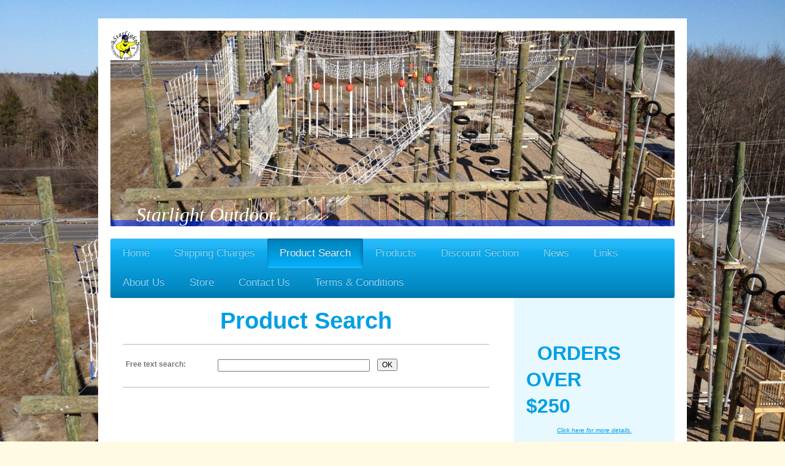

--- FILE ---
content_type: text/html; charset=UTF-8
request_url: https://www.starlightoutdoored.com/product-search/
body_size: 10787
content:
<!DOCTYPE html>
<html lang="en"  ><head prefix="og: http://ogp.me/ns# fb: http://ogp.me/ns/fb# business: http://ogp.me/ns/business#">
    <meta http-equiv="Content-Type" content="text/html; charset=utf-8"/>
    <meta name="generator" content="IONOS MyWebsite"/>
        
    <link rel="dns-prefetch" href="//cdn.initial-website.com/"/>
    <link rel="dns-prefetch" href="//202.mod.mywebsite-editor.com"/>
    <link rel="dns-prefetch" href="https://202.sb.mywebsite-editor.com/"/>
    <link rel="shortcut icon" href="https://www.starlightoutdoored.com/s/misc/favicon.png?1617211555"/>
        <link rel="apple-touch-icon" href="https://www.starlightoutdoored.com/s/misc/touchicon.png?1617211480"/>
        <title>Starlight Outdoor Education: Ropes Course Equipment - Product Search</title>
    <style type="text/css">@media screen and (max-device-width: 1024px) {.diyw a.switchViewWeb {display: inline !important;}}</style>
    
    <meta name="viewport" content="width=device-width, initial-scale=1, maximum-scale=1, minimal-ui"/>

<meta name="format-detection" content="telephone=no"/>
        <meta name="keywords" content="Ropes Course Hardware, Ropes Course Gear, Cargo Nets, Custom Cargo Nets, New England Ropes we have the ropes course equipment that America is looking for, Outdoor adventure equipment"/>
            <meta name="description" content="Explore a wide selection of outdoor adventure equipment at Starlight Outdoor Education. Find ropes course gear, pulleys, and more for your next adventure."/>
            <meta name="robots" content="index,follow"/>
        <link href="//cdn.initial-website.com/templates/2001/style.css?1763478093678" rel="stylesheet" type="text/css"/>
    <link href="https://www.starlightoutdoored.com/s/style/theming.css?1708021504" rel="stylesheet" type="text/css"/>
    <link href="//cdn.initial-website.com/app/cdn/min/group/web.css?1763478093678" rel="stylesheet" type="text/css"/>
<link href="//cdn.initial-website.com/app/cdn/min/moduleserver/css/en_US/common,product_search,counter,shoppingbasket?1763478093678" rel="stylesheet" type="text/css"/>
    <link href="//cdn.initial-website.com/app/cdn/min/group/mobilenavigation.css?1763478093678" rel="stylesheet" type="text/css"/>
    <link href="https://202.sb.mywebsite-editor.com/app/logstate2-css.php?site=981090118&amp;t=1768430072" rel="stylesheet" type="text/css"/>

<script type="text/javascript">
    /* <![CDATA[ */
var stagingMode = '';
    /* ]]> */
</script>
<script src="https://202.sb.mywebsite-editor.com/app/logstate-js.php?site=981090118&amp;t=1768430072"></script>

    <link href="//cdn.initial-website.com/templates/2001/print.css?1763478093678" rel="stylesheet" media="print" type="text/css"/>
    <script type="text/javascript">
    /* <![CDATA[ */
    var systemurl = 'https://202.sb.mywebsite-editor.com/';
    var webPath = '/';
    var proxyName = '';
    var webServerName = 'www.starlightoutdoored.com';
    var sslServerUrl = 'https://www.starlightoutdoored.com';
    var nonSslServerUrl = 'http://www.starlightoutdoored.com';
    var webserverProtocol = 'http://';
    var nghScriptsUrlPrefix = '//202.mod.mywebsite-editor.com';
    var sessionNamespace = 'DIY_SB';
    var jimdoData = {
        cdnUrl:  '//cdn.initial-website.com/',
        messages: {
            lightBox: {
    image : 'Image',
    of: 'of'
}

        },
        isTrial: 0,
        pageId: 1249503204    };
    var script_basisID = "981090118";

    diy = window.diy || {};
    diy.web = diy.web || {};

        diy.web.jsBaseUrl = "//cdn.initial-website.com/s/build/";

    diy.context = diy.context || {};
    diy.context.type = diy.context.type || 'web';
    /* ]]> */
</script>

<script type="text/javascript" src="//cdn.initial-website.com/app/cdn/min/group/web.js?1763478093678" crossorigin="anonymous"></script><script type="text/javascript" src="//cdn.initial-website.com/s/build/web.bundle.js?1763478093678" crossorigin="anonymous"></script><script type="text/javascript" src="//cdn.initial-website.com/app/cdn/min/group/mobilenavigation.js?1763478093678" crossorigin="anonymous"></script><script src="//cdn.initial-website.com/app/cdn/min/moduleserver/js/en_US/common,product_search,counter,shoppingbasket?1763478093678"></script>
<script type="text/javascript" src="https://cdn.initial-website.com/proxy/apps/ui11gu/resource/dependencies/"></script><script type="text/javascript">
                    if (typeof require !== 'undefined') {
                        require.config({
                            waitSeconds : 10,
                            baseUrl : 'https://cdn.initial-website.com/proxy/apps/ui11gu/js/'
                        });
                    }
                </script><script type="text/javascript" src="//cdn.initial-website.com/app/cdn/min/group/pfcsupport.js?1763478093678" crossorigin="anonymous"></script>    <meta property="og:type" content="business.business"/>
    <meta property="og:url" content="https://www.starlightoutdoored.com/product-search/"/>
    <meta property="og:title" content="Starlight Outdoor Education: Ropes Course Equipment - Product Search"/>
            <meta property="og:description" content="Explore a wide selection of outdoor adventure equipment at Starlight Outdoor Education. Find ropes course gear, pulleys, and more for your next adventure."/>
                <meta property="og:image" content="https://www.starlightoutdoored.com/s/misc/logo.jpg?t=1766500625"/>
        <meta property="business:contact_data:country_name" content="United States"/>
    <meta property="business:contact_data:street_address" content="Buffalo Road 3007"/>
    <meta property="business:contact_data:locality" content="New Windsor"/>
    
    <meta property="business:contact_data:email" content="contact@starlightoutdoored.com"/>
    <meta property="business:contact_data:postal_code" content="21776"/>
    <meta property="business:contact_data:phone_number" content="1 410 635-3267"/>
    
    
<link href="https://cdn.initial-website.com/proxy/apps/g56ohx/s/diy/basic/public/css/basic.css?rev-1572431454=" rel="stylesheet" type="text/css"/><link href="https://cdn.initial-website.com/proxy/apps/g56ohx/s/epages/epagesBasket/public/css/web.css?rev-1572431454=" rel="stylesheet" type="text/css"/><link href="https://cdn.initial-website.com/proxy/apps/g56ohx/s/epages/epagesShop/public/fancybox/jquery.fancybox.css?rev-1572431454=" rel="stylesheet" type="text/css"/></head>


<body class="body diyBgActive  cc-pagemode-default diyfeSidebarRight diy-market-en_US" data-pageid="1249503204" id="page-1249503204">
    
    <div class="diyw">
        <div class="diyweb diywebClark">
	<div class="diyfeMobileNav">
		
<nav id="diyfeMobileNav" class="diyfeCA diyfeCA2" role="navigation">
    <a title="Expand/collapse navigation">Expand/collapse navigation</a>
    <ul class="mainNav1"><li class=" hasSubNavigation"><a data-page-id="1164723604" href="https://www.starlightoutdoored.com/" class=" level_1"><span>Home</span></a></li><li class=" hasSubNavigation"><a data-page-id="1373633342" href="https://www.starlightoutdoored.com/shipping-charges/" class=" level_1"><span>Shipping Charges</span></a></li><li class="current hasSubNavigation"><a data-page-id="1249503204" href="https://www.starlightoutdoored.com/product-search/" class="current level_1"><span>Product Search</span></a></li><li class=" hasSubNavigation"><a data-page-id="1164723704" href="https://www.starlightoutdoored.com/products/" class=" level_1"><span>Products</span></a><span class="diyfeDropDownSubOpener">&nbsp;</span><div class="diyfeDropDownSubList diyfeCA diyfeCA3"><ul class="mainNav2"><li class=" hasSubNavigation"><a data-page-id="1164723804" href="https://www.starlightoutdoored.com/products/building-materials/" class=" level_2"><span>★Building Materials</span></a><span class="diyfeDropDownSubOpener">&nbsp;</span><div class="diyfeDropDownSubList diyfeCA diyfeCA3"><ul class="mainNav3"><li class=" hasSubNavigation"><a data-page-id="1165047804" href="https://www.starlightoutdoored.com/products/building-materials/aircraft-cable-wire-rope-cable-clamp-thimbles/" class=" level_3"><span>Aircraft Cable, Wire Rope, Cable Clamp &amp; Thimbles</span></a></li><li class=" hasSubNavigation"><a data-page-id="1165027504" href="https://www.starlightoutdoored.com/products/building-materials/bolts-nut-eye-thimbleye-angled-thimbleye-machine-timber-ovaleye-threaded-rod/" class=" level_3"><span>BOLTS, Nut Eye, Thimbleye, Angled Thimbleye, Machine, Timber, Ovaleye &amp; Threaded Rod</span></a></li><li class=" hasSubNavigation"><a data-page-id="1373580041" href="https://www.starlightoutdoored.com/products/building-materials/3-4-nut-eye-bolts-3-4-machine-bolts-3-4-timber-bolts/" class=" level_3"><span>3/4" Nut Eye Bolts, 3/4" Machine Bolts &amp; 3/4" Timber Bolts</span></a></li><li class=" hasSubNavigation"><a data-page-id="1166161404" href="https://www.starlightoutdoored.com/products/building-materials/bolt-hangers-cable-grabs-drop-plates-pole-steps-carriage-bolts-lag-screws/" class=" level_3"><span>Bolt Hangers, Cable Grabs, Drop Plates, Pole Steps, Carriage Bolts &amp; Lag Screws</span></a></li><li class=" hasSubNavigation"><a data-page-id="1166246904" href="https://www.starlightoutdoored.com/products/building-materials/eye-nuts-sles-machinery-eye-bolts-eyelets/" class=" level_3"><span>Eye Nuts, SLES, Machinery Eye Bolts &amp; Eyelets</span></a></li><li class=" hasSubNavigation"><a data-page-id="1166168904" href="https://www.starlightoutdoored.com/products/building-materials/automatic-dead-ends-guy-anchors-guy-markers/" class=" level_3"><span>Automatic Dead-Ends, Guy Anchors &amp; Guy Markers</span></a></li><li class=" hasSubNavigation"><a data-page-id="1166174204" href="https://www.starlightoutdoored.com/products/building-materials/guy-attachments-suspension-clamps-reversible-crossarm-braces/" class=" level_3"><span>Guy Attachments, Suspension Clamps, Reversible Crossarm Braces</span></a></li><li class=" hasSubNavigation"><a data-page-id="1165067104" href="https://www.starlightoutdoored.com/products/building-materials/quick-release-rapid-links-spring-snaps-round-ring-pear-link/" class=" level_3"><span>Quick Release, Rapid Links, Spring Snaps, Round Ring &amp; Pear Link</span></a></li><li class=" hasSubNavigation"><a data-page-id="1166156604" href="https://www.starlightoutdoored.com/products/building-materials/serving-sleeves-shackles-staples-swages/" class=" level_3"><span>Serving Sleeves, Shackles, Staples &amp; Swages</span></a></li><li class=" hasSubNavigation"><a data-page-id="1249480404" href="https://www.starlightoutdoored.com/products/building-materials/tether-ball-trapeze-bar-spring-thing-steel-ladder/" class=" level_3"><span>Tether Ball, Trapeze Bar, Spring Thing &amp; Steel Ladder</span></a></li><li class=" hasSubNavigation"><a data-page-id="1166181904" href="https://www.starlightoutdoored.com/products/building-materials/turnbuckles/" class=" level_3"><span>Turnbuckles</span></a></li><li class=" hasSubNavigation"><a data-page-id="1165030104" href="https://www.starlightoutdoored.com/products/building-materials/washers-nuts/" class=" level_3"><span>Washers &amp; Nuts</span></a></li></ul></div></li><li class=" hasSubNavigation"><a data-page-id="1164836404" href="https://www.starlightoutdoored.com/products/construction-tools/" class=" level_2"><span>★Construction Tools</span></a><span class="diyfeDropDownSubOpener">&nbsp;</span><div class="diyfeDropDownSubList diyfeCA diyfeCA3"><ul class="mainNav3"><li class=" hasSubNavigation"><a data-page-id="1172850004" href="https://www.starlightoutdoored.com/products/construction-tools/fids-hand-swager-klein-haven-grip-sledge-wrench-t-handle-allen-wrenches/" class=" level_3"><span>Fids, Hand Swager, Klein Haven Grip, Sledge, Wrench &amp; T-Handle Allen Wrenches</span></a></li><li class=" hasSubNavigation"><a data-page-id="1172843204" href="https://www.starlightoutdoored.com/products/construction-tools/auger-bits-cable-cutters-come-a-longs/" class=" level_3"><span>Auger Bits, Cable Cutters &amp; Come-A-Longs</span></a></li><li class=" hasSubNavigation"><a data-page-id="1373664947" href="https://www.starlightoutdoored.com/products/construction-tools/wood-owl-auger-bits/" class=" level_3"><span>Wood Owl Auger Bits</span></a></li></ul></div></li><li class=" hasSubNavigation"><a data-page-id="1204891504" href="https://www.starlightoutdoored.com/products/cargo-nets-rope-ladders-climbing-swing-ropes/" class=" level_2"><span>★Cargo Nets, Rope Ladders &amp; Climbing/Swing Ropes</span></a><span class="diyfeDropDownSubOpener">&nbsp;</span><div class="diyfeDropDownSubList diyfeCA diyfeCA3"><ul class="mainNav3"><li class=" hasSubNavigation"><a data-page-id="1164723904" href="https://www.starlightoutdoored.com/products/cargo-nets-rope-ladders-climbing-swing-ropes/cargo-nets/" class=" level_3"><span>Cargo Nets</span></a></li><li class=" hasSubNavigation"><a data-page-id="1373429910" href="https://www.starlightoutdoored.com/products/cargo-nets-rope-ladders-climbing-swing-ropes/ship-mast-nets/" class=" level_3"><span>Ship Mast Nets</span></a></li><li class=" hasSubNavigation"><a data-page-id="1373429911" href="https://www.starlightoutdoored.com/products/cargo-nets-rope-ladders-climbing-swing-ropes/tube-nets/" class=" level_3"><span>Tube Nets</span></a></li><li class=" hasSubNavigation"><a data-page-id="1204899104" href="https://www.starlightoutdoored.com/products/cargo-nets-rope-ladders-climbing-swing-ropes/rope-ladders/" class=" level_3"><span>Rope Ladders</span></a></li><li class=" hasSubNavigation"><a data-page-id="1373430215" href="https://www.starlightoutdoored.com/products/cargo-nets-rope-ladders-climbing-swing-ropes/firecrackers-ladders/" class=" level_3"><span>Firecrackers Ladders</span></a></li><li class=" hasSubNavigation"><a data-page-id="1373430216" href="https://www.starlightoutdoored.com/products/cargo-nets-rope-ladders-climbing-swing-ropes/fidget-ladders/" class=" level_3"><span>Fidget Ladders</span></a></li><li class=" hasSubNavigation"><a data-page-id="1242729804" href="https://www.starlightoutdoored.com/products/cargo-nets-rope-ladders-climbing-swing-ropes/climbing-swing-ropes-4-way-tug-of-war/" class=" level_3"><span>Climbing/Swing Ropes &amp; 4-Way Tug-of-War</span></a></li></ul></div></li><li class=" hasSubNavigation"><a data-page-id="1164827204" href="https://www.starlightoutdoored.com/products/climbing-gear/" class=" level_2"><span>★Climbing Gear</span></a><span class="diyfeDropDownSubOpener">&nbsp;</span><div class="diyfeDropDownSubList diyfeCA diyfeCA3"><ul class="mainNav3"><li class=" hasSubNavigation"><a data-page-id="1164832604" href="https://www.starlightoutdoored.com/products/climbing-gear/belay-devices-rigging-plates/" class=" level_3"><span>Belay Devices &amp; Rigging Plates</span></a></li><li class=" hasSubNavigation"><a data-page-id="1179218604" href="https://www.starlightoutdoored.com/products/climbing-gear/helmets-belay-gloves/" class=" level_3"><span>Helmets &amp; Belay Gloves</span></a></li></ul></div></li><li class=" hasSubNavigation"><a data-page-id="1249929704" href="https://www.starlightoutdoored.com/products/carabiners-steel-aluminum/" class=" level_2"><span>★Carabiners, Steel &amp; Aluminum</span></a><span class="diyfeDropDownSubOpener">&nbsp;</span><div class="diyfeDropDownSubList diyfeCA diyfeCA3"><ul class="mainNav3"><li class=" hasSubNavigation"><a data-page-id="1164830404" href="https://www.starlightoutdoored.com/products/carabiners-steel-aluminum/carabiners-steel/" class=" level_3"><span>Carabiners - Steel</span></a></li><li class=" hasSubNavigation"><a data-page-id="1198486604" href="https://www.starlightoutdoored.com/products/carabiners-steel-aluminum/carabiners-steel-austrialpin/" class=" level_3"><span>Carabiners - Steel - AustriAlpin</span></a></li><li class=" hasSubNavigation"><a data-page-id="1193476204" href="https://www.starlightoutdoored.com/products/carabiners-steel-aluminum/carabiners-aluminum/" class=" level_3"><span>Carabiners - Aluminum</span></a></li></ul></div></li><li class=" hasSubNavigation"><a data-page-id="1373641099" href="https://www.starlightoutdoored.com/products/harnesses/" class=" level_2"><span>★Harnesses</span></a><span class="diyfeDropDownSubOpener">&nbsp;</span><div class="diyfeDropDownSubList diyfeCA diyfeCA3"><ul class="mainNav3"><li class=" hasSubNavigation"><a data-page-id="1373680060" href="https://www.starlightoutdoored.com/products/harnesses/fusion-climb-harnesses/" class=" level_3"><span>Fusion Climb Harnesses</span></a></li><li class=" hasSubNavigation"><a data-page-id="1164825504" href="https://www.starlightoutdoored.com/products/harnesses/liberty-mountain-harnesses/" class=" level_3"><span>Liberty Mountain Harnesses</span></a></li><li class=" hasSubNavigation"><a data-page-id="1179209304" href="https://www.starlightoutdoored.com/products/harnesses/misty-mountain-harnesses/" class=" level_3"><span>Misty Mountain Harnesses</span></a></li><li class=" hasSubNavigation"><a data-page-id="1373680049" href="https://www.starlightoutdoored.com/products/harnesses/misty-mountain-adaptive-gear/" class=" level_3"><span>Misty Mountain Adaptive Gear</span></a></li><li class=" hasSubNavigation"><a data-page-id="1373641102" href="https://www.starlightoutdoored.com/products/harnesses/petzl-harnesses/" class=" level_3"><span>Petzl Harnesses</span></a></li><li class=" hasSubNavigation"><a data-page-id="1373641100" href="https://www.starlightoutdoored.com/products/harnesses/robertson-harnesses/" class=" level_3"><span>Robertson Harnesses</span></a></li></ul></div></li><li class=" hasSubNavigation"><a data-page-id="1236925104" href="https://www.starlightoutdoored.com/products/petzl-devices/" class=" level_2"><span>★Petzl Devices</span></a></li><li class=" hasSubNavigation"><a data-page-id="1373664962" href="https://www.starlightoutdoored.com/products/petzl-express-slings-joko-i-joko-y-lanyards/" class=" level_2"><span>★Petzl Express Slings, Joko-I &amp; Joko-Y Lanyards</span></a></li><li class=" hasSubNavigation"><a data-page-id="1164979004" href="https://www.starlightoutdoored.com/products/climbing-wall-holds/" class=" level_2"><span>★Climbing Wall Holds</span></a><span class="diyfeDropDownSubOpener">&nbsp;</span><div class="diyfeDropDownSubList diyfeCA diyfeCA3"><ul class="mainNav3"><li class=" hasSubNavigation"><a data-page-id="1249055804" href="https://www.starlightoutdoored.com/products/climbing-wall-holds/chalk-bags-chalk-balls-route-marking-tape-wall-anchors-wall-hold-bolts-t-nuts/" class=" level_3"><span>Chalk Bags, Chalk Balls, Route Marking Tape, Wall Anchors, Wall Hold Bolts &amp; T-Nuts</span></a></li></ul></div></li><li class=" hasSubNavigation"><a data-page-id="1248660104" href="https://www.starlightoutdoored.com/products/lobster-claws-lanyards-zorbers-hooks-plastic-thimbles/" class=" level_2"><span>★Lobster Claws &amp; Lanyards - Zorbers, Hooks, Plastic Thimbles</span></a><span class="diyfeDropDownSubOpener">&nbsp;</span><div class="diyfeDropDownSubList diyfeCA diyfeCA3"><ul class="mainNav3"><li class=" hasSubNavigation"><a data-page-id="1165046804" href="https://www.starlightoutdoored.com/products/lobster-claws-lanyards-zorbers-hooks-plastic-thimbles/lobster-claws-lanyards-sewn-webbing/" class=" level_3"><span>Lobster Claws &amp; Lanyards - Sewn Webbing</span></a></li><li class=" hasSubNavigation"><a data-page-id="1193476304" href="https://www.starlightoutdoored.com/products/lobster-claws-lanyards-zorbers-hooks-plastic-thimbles/lobster-claws-lanyards-spliced-rope-zorbers-snap-hooks-plastic-thimbles/" class=" level_3"><span>Lobster Claws &amp; Lanyards - Spliced Rope - Zorbers, Snap Hooks, Plastic Thimbles</span></a></li><li class=" hasSubNavigation"><a data-page-id="1373429305" href="https://www.starlightoutdoored.com/products/lobster-claws-lanyards-zorbers-hooks-plastic-thimbles/how-to-tie-a-prusik/" class=" level_3"><span>How to Tie a Prusik</span></a></li><li class=" hasSubNavigation"><a data-page-id="1249429304" href="https://www.starlightoutdoored.com/products/lobster-claws-lanyards-zorbers-hooks-plastic-thimbles/daisy-chains-etriers-fidget-ladder-spotting-nets-sewn-runners/" class=" level_3"><span>Daisy Chains, Etriers, Fidget Ladder Spotting Nets &amp; Sewn Runners</span></a></li></ul></div></li><li class=" hasSubNavigation"><a data-page-id="1250051404" href="https://www.starlightoutdoored.com/products/publications-books/" class=" level_2"><span>★Publications (Books)</span></a></li><li class=" hasSubNavigation"><a data-page-id="1164993404" href="https://www.starlightoutdoored.com/products/pulleys-brake-block-4-1-systems-petzl-jags/" class=" level_2"><span>★Pulleys, Brake Block, 4:1 Systems &amp; Petzl Jags</span></a><span class="diyfeDropDownSubOpener">&nbsp;</span><div class="diyfeDropDownSubList diyfeCA diyfeCA3"><ul class="mainNav3"><li class=" hasSubNavigation"><a data-page-id="1373677187" href="https://www.starlightoutdoored.com/products/pulleys-brake-block-4-1-systems-petzl-jags/cmi-pulleys-trolleys/" class=" level_3"><span>CMI Pulleys &amp; Trolleys</span></a></li><li class=" hasSubNavigation"><a data-page-id="1188487604" href="https://www.starlightoutdoored.com/products/pulleys-brake-block-4-1-systems-petzl-jags/zip-pulleys-brake-block/" class=" level_3"><span>Zip Pulleys &amp; Brake Block</span></a></li><li class=" hasSubNavigation"><a data-page-id="1373680094" href="https://www.starlightoutdoored.com/products/pulleys-brake-block-4-1-systems-petzl-jags/fusion-pulleys/" class=" level_3"><span>Fusion Pulleys</span></a></li><li class=" hasSubNavigation"><a data-page-id="1373675613" href="https://www.starlightoutdoored.com/products/pulleys-brake-block-4-1-systems-petzl-jags/petzl-pulleys-rollclips/" class=" level_3"><span>Petzl Pulleys &amp; RollClips</span></a></li><li class=" hasSubNavigation"><a data-page-id="1188493304" href="https://www.starlightoutdoored.com/products/pulleys-brake-block-4-1-systems-petzl-jags/more-pulleys-shear-reduction-devices/" class=" level_3"><span>More Pulleys &amp; Shear Reduction Devices</span></a></li><li class=" hasSubNavigation"><a data-page-id="1271744504" href="https://www.starlightoutdoored.com/products/pulleys-brake-block-4-1-systems-petzl-jags/4-1-mechanical-advantage-pulleys/" class=" level_3"><span>4:1 Mechanical Advantage Pulleys</span></a></li><li class=" hasSubNavigation"><a data-page-id="1373664983" href="https://www.starlightoutdoored.com/products/pulleys-brake-block-4-1-systems-petzl-jags/petzl-jag-haul-systems-jag-rescue-kits/" class=" level_3"><span>Petzl Jag Haul Systems &amp; Jag Rescue Kits</span></a></li></ul></div></li><li class=" hasSubNavigation"><a data-page-id="1249857604" href="https://www.starlightoutdoored.com/products/rescue-bag-emt-shears-webbing-cutter/" class=" level_2"><span>★Rescue Bag, EMT Shears &amp; Webbing Cutter</span></a></li><li class=" hasSubNavigation"><a data-page-id="1248660204" href="https://www.starlightoutdoored.com/products/rope-cord-webbing/" class=" level_2"><span>★Rope, Cord &amp; Webbing</span></a><span class="diyfeDropDownSubOpener">&nbsp;</span><div class="diyfeDropDownSubList diyfeCA diyfeCA3"><ul class="mainNav3"><li class=" hasSubNavigation"><a data-page-id="1373649331" href="https://www.starlightoutdoored.com/products/rope-cord-webbing/petzl-static-dynamic-rope/" class=" level_3"><span>Petzl Static &amp; Dynamic Rope</span></a></li><li class=" hasSubNavigation"><a data-page-id="1164824304" href="https://www.starlightoutdoored.com/products/rope-cord-webbing/new-england-ropes-by-teufelberger-rope-dynamic-static-multiline-tech-accessory-prusik-cord/" class=" level_3"><span>New England Ropes by Teufelberger: Rope, Dynamic, Static, Multiline, Tech &amp; Accessory/Prusik Cord</span></a></li><li class=" hasSubNavigation"><a data-page-id="1373624632" href="https://www.starlightoutdoored.com/products/rope-cord-webbing/combo-poly-dac-black-nylon-rope/" class=" level_3"><span>Combo(Poly-dac) &amp; Black Nylon Rope</span></a></li><li class=" hasSubNavigation"><a data-page-id="1248660504" href="https://www.starlightoutdoored.com/products/rope-cord-webbing/rope-accessories-bags-cutters-markers-washers/" class=" level_3"><span>Rope Accessories: Bags, Cutters, Markers &amp; Washers</span></a></li><li class=" hasSubNavigation"><a data-page-id="1203301104" href="https://www.starlightoutdoored.com/products/rope-cord-webbing/webbing-shock-cord-para-cord/" class=" level_3"><span>Webbing, Shock Cord &amp; Para-Cord</span></a></li></ul></div></li><li class=" hasSubNavigation"><a data-page-id="1165005304" href="https://www.starlightoutdoored.com/products/signs/" class=" level_2"><span>★Signs</span></a></li></ul></div></li><li class=" hasSubNavigation"><a data-page-id="1246214604" href="https://www.starlightoutdoored.com/discount-section/" class=" level_1"><span>Discount Section</span></a></li><li class=" hasSubNavigation"><a data-page-id="1164724004" href="https://www.starlightoutdoored.com/news/" class=" level_1"><span>News</span></a></li><li class=" hasSubNavigation"><a data-page-id="1275115504" href="https://www.starlightoutdoored.com/links/" class=" level_1"><span>Links</span></a></li><li class=" hasSubNavigation"><a data-page-id="1164724104" href="https://www.starlightoutdoored.com/about-us/" class=" level_1"><span>About Us</span></a></li><li class=" hasSubNavigation"><a data-page-id="1373650049" href="https://www.starlightoutdoored.com/store/" class=" level_1"><span>Store</span></a></li><li class=" hasSubNavigation"><a data-page-id="1164724204" href="https://www.starlightoutdoored.com/contact-us/" class=" level_1"><span>Contact Us</span></a></li><li class=" hasSubNavigation"><a data-page-id="1253138104" href="https://www.starlightoutdoored.com/terms-conditions/" class=" level_1"><span>Terms &amp; Conditions</span></a></li></ul></nav>
	</div>
	<div class="diywebEmotionHeader">
		<div class="diywebLiveArea">
			<div class="diywebMainGutter">

				<div class="diyfeGE">
					<div class="diywebGutter">
						
<style type="text/css" media="all">
.diyw div#emotion-header {
        max-width: 920px;
        max-height: 319px;
                background: #EEEEEE;
    }

.diyw div#emotion-header-title-bg {
    left: 0%;
    top: 83%;
    width: 100%;
    height: 3%;

    background-color: #0231f9;
    opacity: 0.57;
    filter: alpha(opacity = 57);
    }
.diyw img#emotion-header-logo {
    left: 0.00%;
    top: 0.00%;
    background: transparent;
            width: 5.22%;
        height: 15.05%;
                border: none;
        padding: 0px;
        }

.diyw div#emotion-header strong#emotion-header-title {
    left: 1%;
    top: 84%;
    color: #ffffff;
        font: italic normal 32px/120% Georgia, serif;
}

.diyw div#emotion-no-bg-container{
    max-height: 319px;
}

.diyw div#emotion-no-bg-container .emotion-no-bg-height {
    margin-top: 34.67%;
}
</style>
<div id="emotion-header" data-action="loadView" data-params="active" data-imagescount="1">
            <img src="https://www.starlightoutdoored.com/s/img/emotionheader.jpg?1721337374.920px.319px" id="emotion-header-img" alt=""/>
            
        <div id="ehSlideshowPlaceholder">
            <div id="ehSlideShow">
                <div class="slide-container">
                                        <div style="background-color: #EEEEEE">
                            <img src="https://www.starlightoutdoored.com/s/img/emotionheader.jpg?1721337374.920px.319px" alt=""/>
                        </div>
                                    </div>
            </div>
        </div>


        <script type="text/javascript">
        //<![CDATA[
                diy.module.emotionHeader.slideShow.init({ slides: [{"url":"https:\/\/www.starlightoutdoored.com\/s\/img\/emotionheader.jpg?1721337374.920px.319px","image_alt":"","bgColor":"#EEEEEE"}] });
        //]]>
        </script>

    
                        <a href="https://www.starlightoutdoored.com/">
        
                    <img id="emotion-header-logo" src="https://www.starlightoutdoored.com/s/misc/logo.jpg?t=1766500625" alt=""/>
        
                    </a>
            
                  	<div id="emotion-header-title-bg"></div>
    
            <strong id="emotion-header-title" style="text-align: left">Starlight Outdoor</strong>
                    <div class="notranslate">
                <svg xmlns="http://www.w3.org/2000/svg" version="1.1" id="emotion-header-title-svg" viewBox="0 0 920 319" preserveAspectRatio="xMinYMin meet"><text style="font-family:Georgia, serif;font-size:32px;font-style:italic;font-weight:normal;fill:#ffffff;line-height:1.2em;"><tspan x="0" style="text-anchor: start" dy="0.95em">Starlight Outdoor</tspan></text></svg>
            </div>
            
    
    <script type="text/javascript">
    //<![CDATA[
    (function ($) {
        function enableSvgTitle() {
                        var titleSvg = $('svg#emotion-header-title-svg'),
                titleHtml = $('#emotion-header-title'),
                emoWidthAbs = 920,
                emoHeightAbs = 319,
                offsetParent,
                titlePosition,
                svgBoxWidth,
                svgBoxHeight;

                        if (titleSvg.length && titleHtml.length) {
                offsetParent = titleHtml.offsetParent();
                titlePosition = titleHtml.position();
                svgBoxWidth = titleHtml.width();
                svgBoxHeight = titleHtml.height();

                                titleSvg.get(0).setAttribute('viewBox', '0 0 ' + svgBoxWidth + ' ' + svgBoxHeight);
                titleSvg.css({
                   left: Math.roundTo(100 * titlePosition.left / offsetParent.width(), 3) + '%',
                   top: Math.roundTo(100 * titlePosition.top / offsetParent.height(), 3) + '%',
                   width: Math.roundTo(100 * svgBoxWidth / emoWidthAbs, 3) + '%',
                   height: Math.roundTo(100 * svgBoxHeight / emoHeightAbs, 3) + '%'
                });

                titleHtml.css('visibility','hidden');
                titleSvg.css('visibility','visible');
            }
        }

        
            var posFunc = function($, overrideSize) {
                var elems = [], containerWidth, containerHeight;
                                    elems.push({
                        selector: '#emotion-header-title',
                        overrideSize: true,
                        horPos: 6.03,
                        vertPos: 100                    });
                    lastTitleWidth = $('#emotion-header-title').width();
                                                elems.push({
                    selector: '#emotion-header-title-bg',
                    horPos: 0,
                    vertPos: 100                });
                                
                containerWidth = parseInt('920');
                containerHeight = parseInt('319');

                for (var i = 0; i < elems.length; ++i) {
                    var el = elems[i],
                        $el = $(el.selector),
                        pos = {
                            left: el.horPos,
                            top: el.vertPos
                        };
                    if (!$el.length) continue;
                    var anchorPos = $el.anchorPosition();
                    anchorPos.$container = $('#emotion-header');

                    if (overrideSize === true || el.overrideSize === true) {
                        anchorPos.setContainerSize(containerWidth, containerHeight);
                    } else {
                        anchorPos.setContainerSize(null, null);
                    }

                    var pxPos = anchorPos.fromAnchorPosition(pos),
                        pcPos = anchorPos.toPercentPosition(pxPos);

                    var elPos = {};
                    if (!isNaN(parseFloat(pcPos.top)) && isFinite(pcPos.top)) {
                        elPos.top = pcPos.top + '%';
                    }
                    if (!isNaN(parseFloat(pcPos.left)) && isFinite(pcPos.left)) {
                        elPos.left = pcPos.left + '%';
                    }
                    $el.css(elPos);
                }

                // switch to svg title
                enableSvgTitle();
            };

                        var $emotionImg = jQuery('#emotion-header-img');
            if ($emotionImg.length > 0) {
                // first position the element based on stored size
                posFunc(jQuery, true);

                // trigger reposition using the real size when the element is loaded
                var ehLoadEvTriggered = false;
                $emotionImg.one('load', function(){
                    posFunc(jQuery);
                    ehLoadEvTriggered = true;
                                        diy.module.emotionHeader.slideShow.start();
                                    }).each(function() {
                                        if(this.complete || typeof this.complete === 'undefined') {
                        jQuery(this).load();
                    }
                });

                                noLoadTriggeredTimeoutId = setTimeout(function() {
                    if (!ehLoadEvTriggered) {
                        posFunc(jQuery);
                    }
                    window.clearTimeout(noLoadTriggeredTimeoutId)
                }, 5000);//after 5 seconds
            } else {
                jQuery(function(){
                    posFunc(jQuery);
                });
            }

                        if (jQuery.isBrowser && jQuery.isBrowser.ie8) {
                var longTitleRepositionCalls = 0;
                longTitleRepositionInterval = setInterval(function() {
                    if (lastTitleWidth > 0 && lastTitleWidth != jQuery('#emotion-header-title').width()) {
                        posFunc(jQuery);
                    }
                    longTitleRepositionCalls++;
                    // try this for 5 seconds
                    if (longTitleRepositionCalls === 5) {
                        window.clearInterval(longTitleRepositionInterval);
                    }
                }, 1000);//each 1 second
            }

            }(jQuery));
    //]]>
    </script>

    </div>

					</div>
				</div>

			</div>
		</div>
	</div>

	<div class="diywebNav diywebNavHorizontal diywebNavMain diywebNav1">
		<div class="diywebLiveArea">
			<div class="diywebMainGutter">

				<div class="diyfeGE diyfeCA diyfeCA2">
					<div class="diywebGutter">
						<div class="webnavigation"><ul id="mainNav1" class="mainNav1"><li class="navTopItemGroup_1"><a data-page-id="1164723604" href="https://www.starlightoutdoored.com/" class="level_1"><span>Home</span></a></li><li class="navTopItemGroup_2"><a data-page-id="1373633342" href="https://www.starlightoutdoored.com/shipping-charges/" class="level_1"><span>Shipping Charges</span></a></li><li class="navTopItemGroup_3"><a data-page-id="1249503204" href="https://www.starlightoutdoored.com/product-search/" class="current level_1"><span>Product Search</span></a></li><li class="navTopItemGroup_4"><a data-page-id="1164723704" href="https://www.starlightoutdoored.com/products/" class="level_1"><span>Products</span></a></li><li class="navTopItemGroup_5"><a data-page-id="1246214604" href="https://www.starlightoutdoored.com/discount-section/" class="level_1"><span>Discount Section</span></a></li><li class="navTopItemGroup_6"><a data-page-id="1164724004" href="https://www.starlightoutdoored.com/news/" class="level_1"><span>News</span></a></li><li class="navTopItemGroup_7"><a data-page-id="1275115504" href="https://www.starlightoutdoored.com/links/" class="level_1"><span>Links</span></a></li><li class="navTopItemGroup_8"><a data-page-id="1164724104" href="https://www.starlightoutdoored.com/about-us/" class="level_1"><span>About Us</span></a></li><li class="navTopItemGroup_9"><a data-page-id="1373650049" href="https://www.starlightoutdoored.com/store/" class="level_1"><span>Store</span></a></li><li class="navTopItemGroup_10"><a data-page-id="1164724204" href="https://www.starlightoutdoored.com/contact-us/" class="level_1"><span>Contact Us</span></a></li><li class="navTopItemGroup_11"><a data-page-id="1253138104" href="https://www.starlightoutdoored.com/terms-conditions/" class="level_1"><span>Terms &amp; Conditions</span></a></li></ul></div>
					</div>
				</div>

			</div>
		</div>
	</div>

	<div class="diywebContent">
		<div class="diywebLiveArea">
			<div class="diywebMainGutter">
				<div class="diyfeGridGroup diyfeCA diyfeCA1">
					<div class="diywebMain diyfeGE">
						<div class="diywebGutter">
							
        <div id="content_area">
        	<div id="content_start"></div>
        	
        
        <div id="matrix_1378456004" class="sortable-matrix" data-matrixId="1378456004"><div class="n module-type-header diyfeLiveArea "> <h1><span class="diyfeDecoration">Product Search</span></h1> </div><div class="n module-type-hr diyfeLiveArea "> <div style="padding: 0px 0px">
    <div class="hr"></div>
</div>
 </div><div class="n module-type-remoteModule-product-search diyfeLiveArea ">             <div id="modul_6503481504_content"><div class="product-presentation-search smallScreenDisabled">
 
  
  
        <form accept-charset="UTF-8" onsubmit="return false;" name="search">
       	<input type="hidden" name="s" value="1"/>

 	    <div class="search-main-left">
      
     	    
    	     <div class="main-space"></div>
    	     <div>
    	      <label><b>Free text search:</b></label>
    	      <input type="text" class="search" name="search" value=""/>
    	    </div>
    	    
          
    	    
          
    	    
          
       </div>
       
       <div class="search-main-right">
   		 
        <input type="submit" name="submit" value="OK" class="speichern"/>
       </div>
     </form>
  <div class="main-space-clear"></div>
</div>
</div><script>/* <![CDATA[ */var __NGHModuleInstanceData6503481504 = __NGHModuleInstanceData6503481504 || {};__NGHModuleInstanceData6503481504.server = 'http://202.mod.mywebsite-editor.com';__NGHModuleInstanceData6503481504.data_web = {};var m = mm[6503481504] = new ProductSearch(6503481504,101304,'product_search');if (m.initView_main != null) m.initView_main();/* ]]> */</script>
         </div><div class="n module-type-hr diyfeLiveArea "> <div style="padding: 0px 0px">
    <div class="hr"></div>
</div>
 </div></div>
        
        
        </div>
						</div>
					</div>

					<div class="diywebSecondary diyfeCA diyfeCA3 diyfeGE">
						<div class="diywebNav diywebNav23">
							<div class="diywebGutter">
								<div class="webnavigation"></div>
							</div>
						</div>
						<div class="diywebSidebar">
							<div class="diywebGutter">
								<div id="matrix_1289762004" class="sortable-matrix" data-matrixId="1289762004"><div class="n module-type-header diyfeLiveArea "> <h1><span class="diyfeDecoration">  ORDERS OVER               $250</span></h1> </div><div class="n module-type-text diyfeLiveArea "> <p style="text-align: center;"><a href="https://www.starlightoutdoored.com/shipping-charges/" target="_self"><em>Click here for more details.</em></a></p> </div><div class="n module-type-imageSubtitle diyfeLiveArea "> <div class="clearover imageSubtitle imageFitWidth" id="imageSubtitle-7247401578">
    <div class="align-container align-left" style="max-width: 231px">
        <a class="imagewrapper" href="https://www.starlightoutdoored.com/s/cc_images/teaserbox_4225096558.png?t=1521472411" rel="lightbox[7247401578]">
            <img id="image_4225096558" src="https://www.starlightoutdoored.com/s/cc_images/cache_4225096558.png?t=1521472411" alt="" style="max-width: 231px; height:auto"/>
        </a>

        
    </div>

</div>

<script type="text/javascript">
//<![CDATA[
jQuery(function($) {
    var $target = $('#imageSubtitle-7247401578');

    if ($.fn.swipebox && Modernizr.touch) {
        $target
            .find('a[rel*="lightbox"]')
            .addClass('swipebox')
            .swipebox();
    } else {
        $target.tinyLightbox({
            item: 'a[rel*="lightbox"]',
            cycle: false,
            hideNavigation: true
        });
    }
});
//]]>
</script>
 </div><div class="n module-type-header diyfeLiveArea "> <h1><span class="diyfeDecoration">Where to find us:</span></h1> </div><div class="n module-type-text diyfeLiveArea "> <p><strong>Starlight Outdoor Education</strong></p>
<p><strong>Where The Adventure Begins!</strong></p>
<p>New Windsor, MD 21776<br/>
<br/>
Phone:(800)845-5692</p>
<p>Fax: (410)635-6529</p>
<p>E-mail: contact@starlightoutdoored.com</p> </div><div class="n module-type-hr diyfeLiveArea "> <div style="padding: 0px 0px">
    <div class="hr"></div>
</div>
 </div><div class="n module-type-htmlCode diyfeLiveArea "> <div class="mediumScreenDisabled"><script type="text/javascript">if (window.jQuery) {window.jQuery_1and1 = window.jQuery;}</script><form target="paypal" action="https://www.paypal.com/cgi-bin/webscr" method="post"><input type="hidden" name="cmd" value="_cart"/> <input type="hidden" name="business" value="starlightoutdoor@aol.com"/> <input type="image" src="https://www.paypal.com/en_US/i/btn/btn_viewcart_LG.gif" name="submit" alt=""/> <img alt="" border="0" src="https://www.paypal.com/fr_FR/i/scr/pixel.gif" width="1" height="1"/> <input type="hidden" name="display" value="1"/></form><script type="text/javascript">if (window.jQuery_1and1) {window.jQuery = window.jQuery_1and1;}</script></div> </div><div class="n module-type-text diyfeLiveArea "> <p><span lang="EN-GB" xml:lang="EN-GB"></span></p> </div><div class="n module-type-header diyfeLiveArea "> <h2><span class="diyfeDecoration">Our Business Hours</span></h2> </div><div class="n module-type-text diyfeLiveArea "> <p>9am -5pm EST</p> </div><div class="n module-type-remoteModule-counter diyfeLiveArea ">             <div id="modul_6497531104_content"><div id="NGH6497531104_" class="counter apsinth-clear">
		<div class="ngh-counter ngh-counter-skin-13d" style="height:26px"><div class="char" style="width:12px;height:26px"></div><div class="char" style="background-position:-127px 0px;width:14px;height:26px"></div><div class="char" style="background-position:-12px 0px;width:11px;height:26px"></div><div class="char" style="background-position:-127px 0px;width:14px;height:26px"></div><div class="char" style="background-position:-114px 0px;width:13px;height:26px"></div><div class="char" style="background-position:-12px 0px;width:11px;height:26px"></div><div class="char" style="background-position:-12px 0px;width:11px;height:26px"></div><div class="char" style="background-position:-75px 0px;width:13px;height:26px"></div><div class="char" style="background-position:-101px 0px;width:13px;height:26px"></div><div class="char" style="background-position:-222px 0px;width:11px;height:26px"></div></div>		<div class="apsinth-clear"></div>
</div>
</div><script>/* <![CDATA[ */var __NGHModuleInstanceData6497531104 = __NGHModuleInstanceData6497531104 || {};__NGHModuleInstanceData6497531104.server = 'http://202.mod.mywebsite-editor.com';__NGHModuleInstanceData6497531104.data_web = {"content":1091168};var m = mm[6497531104] = new Counter(6497531104,488504,'counter');if (m.initView_main != null) m.initView_main();/* ]]> */</script>
         </div><div class="n module-type-hr diyfeLiveArea "> <div style="padding: 0px 0px">
    <div class="hr"></div>
</div>
 </div><div class="n module-type-header diyfeLiveArea "> <h1><span class="diyfeDecoration">News</span></h1> </div><div class="n module-type-text diyfeLiveArea "> <p><strong>Even more discounts!</strong></p>
<p>We now have rock-bottom prices!</p> </div><div class="n module-type-text diyfeLiveArea "> <p><strong>Our new website is now live</strong></p>
<p>As of now, you can get the most up-to-date information on our new website.</p> </div><div class="n module-type-text diyfeLiveArea "> <p><a href="https://www.starlightoutdoored.com/news/">Latest News</a></p> </div><div class="n module-type-imageSubtitle diyfeLiveArea "> <div class="clearover imageSubtitle" id="imageSubtitle-7241326994">
    <div class="align-container align-left" style="max-width: 104px">
        <a class="imagewrapper" href="https://www.starlightoutdoored.com/s/cc_images/teaserbox_4213168750.jpg?t=1437490465" rel="lightbox[7241326994]">
            <img id="image_4213168750" src="https://www.starlightoutdoored.com/s/cc_images/cache_4213168750.jpg?t=1437490465" alt="" style="max-width: 104px; height:auto"/>
        </a>

        
    </div>

</div>

<script type="text/javascript">
//<![CDATA[
jQuery(function($) {
    var $target = $('#imageSubtitle-7241326994');

    if ($.fn.swipebox && Modernizr.touch) {
        $target
            .find('a[rel*="lightbox"]')
            .addClass('swipebox')
            .swipebox();
    } else {
        $target.tinyLightbox({
            item: 'a[rel*="lightbox"]',
            cycle: false,
            hideNavigation: true
        });
    }
});
//]]>
</script>
 </div><div class="n module-type-imageSubtitle diyfeLiveArea "> <div class="clearover imageSubtitle" id="imageSubtitle-6483410304">
    <div class="align-container align-left" style="max-width: 105px">
        <a class="imagewrapper" href="https://www.starlightoutdoored.com/s/cc_images/cache_2743479004.gif?t=1332979055" rel="lightbox[6483410304]">
            <img id="image_2743479004" src="https://www.starlightoutdoored.com/s/cc_images/cache_2743479004.gif?t=1332979055" alt="" style="max-width: 105px; height:auto"/>
        </a>

        
    </div>

</div>

<script type="text/javascript">
//<![CDATA[
jQuery(function($) {
    var $target = $('#imageSubtitle-6483410304');

    if ($.fn.swipebox && Modernizr.touch) {
        $target
            .find('a[rel*="lightbox"]')
            .addClass('swipebox')
            .swipebox();
    } else {
        $target.tinyLightbox({
            item: 'a[rel*="lightbox"]',
            cycle: false,
            hideNavigation: true
        });
    }
});
//]]>
</script>
 </div></div>
							</div>
						</div><!-- .diywebSidebar -->
					</div><!-- .diywebSecondary -->

				</div><!-- .diyfeGridGroup -->

			</div><!-- .diywebMainGutter -->
		</div>
	</div><!-- .diywebContent -->

	<div class="diywebFooter">
		<div class="diywebLiveArea">
			<div class="diywebMainGutter">

				<div class="diyfeGE diyfeCA diyfeCA4 diywebPull">
					<div class="diywebGutter">
						<div id="contentfooter">
    <div class="leftrow">
                        <a rel="nofollow" href="javascript:window.print();">
                    <img class="inline" height="14" width="18" src="//cdn.initial-website.com/s/img/cc/printer.gif" alt=""/>
                    Print                </a> <span class="footer-separator">|</span>
                <a href="https://www.starlightoutdoored.com/sitemap/">Sitemap</a>
                        <br/> © Copyright 2012. All Right Reserved. Starlight Outdoor Education New Windsor, MD 21776 / Ph: (410)635-3267 / Fax: (410)635-6529
            </div>
    <script type="text/javascript">
        window.diy.ux.Captcha.locales = {
            generateNewCode: 'Generate new code',
            enterCode: 'Please enter the code'
        };
        window.diy.ux.Cap2.locales = {
            generateNewCode: 'Generate new code',
            enterCode: 'Please enter the code'
        };
    </script>
    <div class="rightrow">
                    <span class="loggedout">
                <a rel="nofollow" id="login" href="https://login.1and1-editor.com/981090118/www.starlightoutdoored.com/us?pageId=1249503204">
                    Login                </a>
            </span>
                <p><a class="diyw switchViewWeb" href="javascript:switchView('desktop');">Web View</a><a class="diyw switchViewMobile" href="javascript:switchView('mobile');">Mobile View</a></p>
                <span class="loggedin">
            <a rel="nofollow" id="logout" href="https://202.sb.mywebsite-editor.com/app/cms/logout.php">Logout</a> <span class="footer-separator">|</span>
            <a rel="nofollow" id="edit" href="https://202.sb.mywebsite-editor.com/app/981090118/1249503204/">Edit page</a>
        </span>
    </div>
</div>
            <div id="loginbox" class="hidden">
                <script type="text/javascript">
                    /* <![CDATA[ */
                    function forgotpw_popup() {
                        var url = 'https://password.1and1.com/xml/request/RequestStart';
                        fenster = window.open(url, "fenster1", "width=600,height=400,status=yes,scrollbars=yes,resizable=yes");
                        // IE8 doesn't return the window reference instantly or at all.
                        // It may appear the call failed and fenster is null
                        if (fenster && fenster.focus) {
                            fenster.focus();
                        }
                    }
                    /* ]]> */
                </script>
                                <img class="logo" src="//cdn.initial-website.com/s/img/logo.gif" alt="IONOS" title="IONOS"/>

                <div id="loginboxOuter"></div>
            </div>
        

					</div>
				</div>

			</div>
		</div>
	</div><!-- .diywebFooter -->

</div><!-- .diyweb -->    </div>

    
    <div id="webcomponent_56b2f2ac-5d02-4115-9f41-e643e4481bd0_web" class="diysdk_epages_epagesBasket web_view webcomponent diyApp">
        <div class="app_estore_wrapper normal hidden">
    <div class="estore_content normal ">
        <div class="estore_productCount normal">
            <i class="icon fa-shopping-cart"><div class="cartPlaceHolder"></div></i>
                <span class="productCount normal">0</span>
        </div>
        <div class="estore_text normal"></div>
    </div>
</div>
    </div><script type="text/javascript">/* <![CDATA[ */
var data = {"instance":{"data":{"isShopConfigured":false,"_DIY_SDK_CSRFToken":"e29564a6c25933f0f5ba02e04e1df4729dfb59930ee1a29513314ad03b6a7536"},"name":"epagesBasket","localizedName":"epagesBasket.edit.title","id":"56b2f2ac-5d02-4115-9f41-e643e4481bd0","view":"web","app":{"version":"1.0","name":"epages","id":"698C9414-86E1-4171-BDBA-AF5B7EFFE4F3"},"isSitebuilder":false,"environmentConfig":{"isSitebuilder":false,"staticUrlPrefix":"https:\/\/cdn.initial-website.com\/proxy\/apps\/g56ohx"}},"resources":{"css":["https:\/\/cdn.initial-website.com\/proxy\/apps\/g56ohx\/s\/diy\/basic\/public\/css\/basic.css?rev-1572431454=","https:\/\/cdn.initial-website.com\/proxy\/apps\/g56ohx\/s\/epages\/epagesBasket\/public\/css\/web.css?rev-1572431454=","https:\/\/cdn.initial-website.com\/proxy\/apps\/g56ohx\/s\/epages\/epagesShop\/public\/fancybox\/jquery.fancybox.css?rev-1572431454="],"js":["order!https:\/\/cdn.initial-website.com\/proxy\/apps\/g56ohx\/s\/epages\/epagesShop\/public\/js\/jquery.numberformatter-1.2.3.js?rev-1572431454=","order!https:\/\/cdn.initial-website.com\/proxy\/apps\/g56ohx\/s\/epages\/epagesShop\/public\/fancybox\/jquery-1.11.1.min.js?rev-1572431454=","order!https:\/\/cdn.initial-website.com\/proxy\/apps\/g56ohx\/s\/epages\/epagesShop\/public\/fancybox\/jquery.fancybox.js?rev-1572431454=","order!https:\/\/cdn.initial-website.com\/proxy\/apps\/g56ohx\/s\/epages\/epagesBasket\/public\/js\/epagesBasket.js?rev-1572431454=","order!https:\/\/cdn.initial-website.com\/proxy\/apps\/g56ohx\/s\/epages\/epagesBasket\/public\/js\/web.js?rev-1572431454=","order!https:\/\/cdn.initial-website.com\/proxy\/apps\/g56ohx\/api\/app\/epages\/translation\/en_US?rev-1572431454="]},"embeddedComponents":[]};
var baseSaveUrl = '/proxy/apps/g56ohx';
var instanceCreator = new diysdk.webcomponentIntegrator();
instanceCreator.create(data, baseSaveUrl);
/* ]]> */</script></body>


<!-- rendered at Tue, 23 Dec 2025 09:37:05 -0500 -->
</html>


--- FILE ---
content_type: text/css; charset=utf-8
request_url: https://cdn.initial-website.com/app/cdn/min/moduleserver/css/en_US/common,product_search,counter,shoppingbasket?1763478093678
body_size: 4827
content:
.apsinth-blocker{position:fixed;width:100%;height:100%;left:0;top:0;border:0;}* html .apsinth-blocker{position:absolute;}
.apsinth-blocker-visible{background-color:#CCC;}.apsinth-dialog{background-color:#f5f7f7!important;position:absolute;color:#666;font-size:11px;border:2px solid gray;padding:5px 10px;text-align:left!important;font-family:Verdana,Arial;font-size:11px;letter-spacing:normal;line-height:15px;}
.apsinth-dialog p{background-color:#f5f7f7!important;color:#666;}.apsinth-dialog-clean{padding:0!important;border:none!important;}
.apsinth-dialog h1{color:#666;text-align:left!important;font-family:Verdana,Arial;font-size:18px;letter-spacing:normal;line-height:22px;font-weight:bold;}
.flash_upload,.selectTemplateLayer{background:url(/mod/common/files/img/1und1_header_bg_left.png) no-repeat 0 0 #f5f7f7;color:#666;font-size:11px;border:2px solid gray;border-bottom:none;padding:5px 10px;}
html .new-feed-settings *{font-family:Verdana,Arial;font-size:11px;letter-spacing:normal;line-height:15px;color:#666;}
.flash_upload .dialog-title,.selectTemplateLayer .dialog-title{background:url(/mod/common/files/img/1und1_header_bg_middle.png) repeat-x 6px 0;color:#434343;font-weight:bold;font-size:12px;font-family:Verdana,Arial;letter-spacing:normal;line-height:15px;margin:-5px -5px 10px;}
.new-feed-settings .dialog-title div,.flash_upload .dialog-title div,.selectTemplateLayer .dialog-title div{background:url(/mod/common/files/img/1und1_header_bg_right.png) no-repeat right 0;padding:5px 4px 7px;margin-right:-5px;}
.apsinth-dialog .error-hint{position:absolute;top:0;left:0;border-bottom:1px solid #622;background:#FCC url(/mod/common/files/img/error16.png) no-repeat 3px 3px;padding:4px 5px 0 25px;height:18px;}
.apsinth-dialog .error-label{background:url(/mod/common/files/img/error16.png) no-repeat top right;padding-right:20px;}
.apsinth-dialog a.ccclose{display:block;float:right;height:16px;color:black!important;border-bottom:1px solid transparent!important;font-family:Verdana,Geneva,Arial,Helvetica,sans-serif;font-size:10px;font-weight:normal;padding:1px 18px 1px 4px;text-decoration:none;margin:2px;background:url(/mod/common/files/img/close.gif) no-repeat 100% 4px!important;cursor:pointer;}
.apsinth-dialog a.ccclose:hover{color:#333!important;border-bottom:1px solid gray!important;background-color:white!important;background-position:100% -18px;}
.apsinth-dialog a.ccclose:active{background-color:#C9E9FA;}.button .innerbutton a.ccclose{background:none!important;border:none!important;padding:0!important;font-size:11px!important;font-weight:bold!important;height:20px!important;line-height:20px!important;margin:0!important;}
.apsinth-message-dialog .error-msg{background:url(/mod/common/files/img/error16.png) no-repeat;padding-left:25px;padding-bottom:5px;}
.apsinth-colorselector .colorbox,.apsinth-colorselector .colorvalue{height:18px;border:1px solid #9EA0A2;}
.apsinth-colorselector .colorbox{width:18px;float:left;cursor:pointer;}.apsinth-colorselector .colorvalue{text-transform:uppercase;width:65px;margin-left:10px;padding:0;text-align:center;}
* html .apsinth-colorpicker .ccclose{white-space:nowrap;}*:first-child+html .apsinth-colorpicker{width:195px;}
ul.tabnav{padding-left:10px!important;height:22px!important;background:url(/mod/common/files/img/tab_bottom.gif) repeat-x bottom!important;margin:3px 0 5px!important;}
ul.tabnav li{display:inline!important;list-style-type:none!important;margin:0!important;padding:0!important;}
ul.tabnav a,ul.tabnav a:visited{float:left;background-color:#FFF;font:bold 10px/20px Verdana,Geneva,Arial,Helvetica,sans-serif;margin-right:4px;border:1px solid #ccc;text-decoration:none;color:#666!important;padding:0 10px;}
ul.tabnav a.tabimg,ul.tabnav a.tabimg:visited,ul.tabnav a.tabtext,ul.tabnav a.tabtext:visited{background-position:4px 50%;background-repeat:no-repeat;padding:0 10px 0 24px;}
ul.tabnav a.tabimg{background-image:url(/mod/common/files/img/tab_image.gif);}ul.tabnav a.tabtext{background-image:url(/mod/common/files/img/tab_document.gif);}
ul.tabnav a:active{border-bottom:1px solid #fff;background-color:#0099E1!important;color:#FFF!important;text-decoration:none;outline:none;}
ul.tabnav a:focus{-moz-outline-style:none;}ul.tabnav a:hover{background-color:#C9E9FA;}.apsinth-uploadbar{background:url(/mod/common/files/img/timeline.gif) center center no-repeat;}
.apsinth-error{color:red;border:1px solid red;}.apsinth-clear{clear:both;}#ui-datepicker16-div{margin:0;padding:0;border:0;outline:0;line-height:1.3;text-decoration:none;font-size:100%;list-style:none;font-family:Verdana,Arial,sans-serif;background:#fff url(/mod/common/files/lib/datepicker/css/smoothness/images/ffffff_40x100_textures_01_flat_75.png) 0 0 repeat-x;font-size:1.1em;border:4px solid #aaa;width:15.5em;padding:2.5em .5em .5em .5em;position:relative;}
#ui-datepicker16-div{z-index:100002;display:none;font-size:12.8px;}#ui-datepicker16-div .cancel-date{margin-top:3px;}
#ui-datepicker16-div .ui-datepicker-inline{float:left;display:block;}#ui-datepicker16-div .ui-datepicker-control{display:none;}
#ui-datepicker16-div .ui-datepicker-current{display:none;}#ui-datepicker16-div .ui-datepicker-next,#ui-datepicker16-div .ui-datepicker-prev{position:absolute;left:.5em;top:.5em;background:#e6e6e6 url(/mod/common/files/lib/datepicker/css/smoothness/images/e6e6e6_40x100_textures_02_glass_75.png) 0 50% repeat-x;}
#ui-datepicker16-div .ui-datepicker-next{left:14.6em;}#ui-datepicker16-div .ui-datepicker-next:hover,#ui-datepicker16-div .ui-datepicker-prev:hover{background:#dadada url(/mod/common/files/lib/datepicker/css/smoothness/images/dadada_40x100_textures_02_glass_75.png) 0 50% repeat-x;}
#ui-datepicker16-div .ui-datepicker-next a,#ui-datepicker16-div .ui-datepicker-prev a{text-indent:-999999px;width:1.3em;height:1.4em;display:block;font-size:1em;background:url(/mod/common/files/lib/datepicker/css/smoothness/images/888888_7x7_arrow_left.gif) 50% 50% no-repeat;border:1px solid #d3d3d3;cursor:pointer;}
#ui-datepicker16-div .ui-datepicker-next a{background:url(/mod/common/files/lib/datepicker/css/smoothness/images/888888_7x7_arrow_right.gif) 50% 50% no-repeat;}
#ui-datepicker16-div .ui-datepicker-prev a:hover{background:url(/mod/common/files/lib/datepicker/css/smoothness/images/454545_7x7_arrow_left.gif) 50% 50% no-repeat;}
#ui-datepicker16-div .ui-datepicker-next a:hover{background:url(/mod/common/files/lib/datepicker/css/smoothness/images/454545_7x7_arrow_right.gif) 50% 50% no-repeat;}
#ui-datepicker16-div .ui-datepicker-prev a:active{background:url(/mod/common/files/lib/datepicker/css/smoothness/images/454545_7x7_arrow_left.gif) 50% 50% no-repeat;}
#ui-datepicker16-div .ui-datepicker-next a:active{background:url(/mod/common/files/lib/datepicker/css/smoothness/images/454545_7x7_arrow_right.gif) 50% 50% no-repeat;}
#ui-datepicker16-div .ui-datepicker-header select{border:1px solid #d3d3d3;color:#555;background:#e6e6e6;font-size:1em;line-height:1.4em;position:absolute;top:.5em;margin:0!important;}
#ui-datepicker16-div .ui-datepicker-header option:focus,#ui-datepicker16-div .ui-datepicker-header option:hover{background:#dadada;}
#ui-datepicker16-div .ui-datepicker-header select.ui-datepicker-new-month{width:7em;left:2.2em;}#ui-datepicker16-div .ui-datepicker-header select.ui-datepicker-new-year{width:5em;left:9.4em;}
#ui-datepicker16-div table.ui-datepicker td.ui-datepicker-days-cell a{width:18px;}#ui-datepicker16-div table.ui-datepicker td.ui-datepicker-today a{border:1px dashed #aaa;}
#ui-datepicker16-div table.ui-datepicker td.ui-datepicker-current-day a{border:1px solid #aaa;background:#dcdcdc;}
#ui-datepicker16-div table.ui-datepicker{width:15.5em;text-align:right;}#ui-datepicker16-div table.ui-datepicker td a{font-size:12px;padding:2px 6px 2px 2px;display:block;color:#555;background:#e6e6e6 url(/mod/common/files/lib/datepicker/css/smoothness/images/e6e6e6_40x100_textures_02_glass_75.png) 0 50% repeat-x;cursor:pointer;border:1px solid #fff;}
#ui-datepicker16-div table.ui-datepicker td a:hover{border:1px solid #999;color:#212121;background:#dadada url(/mod/common/files/lib/datepicker/css/smoothness/images/dadada_40x100_textures_02_glass_75.png) 0 50% repeat-x;}
#ui-datepicker16-div table.ui-datepicker td a:active{border:1px solid #aaa;color:#212121;background:#fff url(/mod/common/files/lib/datepicker/css/smoothness/images/ffffff_40x100_textures_02_glass_65.png) 0 50% repeat-x;}
#ui-datepicker16-div table.ui-datepicker .ui-datepicker-title-row td{padding:.3em 0;text-align:center;font-size:.9em;color:#222;text-transform:uppercase;}
#ui-datepicker16-div table.ui-datepicker .ui-datepicker-title-row td a{color:#222;}.ui-datepicker-cover{display:none;display:block;position:absolute;z-index:-1;filter:mask();top:-4px;left:-4px;width:193px;height:200px;}.product-presentation-search .search,.product-presentation-search .keyword,.product-presentation-search .search-sort{width:240px;}
.product-presentation-search label{width:150px;float:left;}.product-presentation-search p{margin-top:1em;margin-bottom:1em;}
.product-presentation-search-results{padding:5px;max-height:450px;overflow-y:auto;overflow-x:hidden;margin-bottom:10px;}
.product-presentation-search-results .article{margin-bottom:1.5em;cursor:default;padding:5px;}.product-presentation-search-results .article:after{content:"\0020";display:block;height:0;clear:both;visibility:hidden;overflow:hidden;}
.product-presentation-search-results .article:hover{background-color:#e8e8e8;}.product-presentation-search-results .article .price{float:right;}
.product-presentation-search-results .article .img{float:left;width:100px;}.product-presentation-search-results .article .content{float:left;width:350px;}
.product-presentation-search-results .toggle-less .description{height:6em;overflow:hidden;}.product-presentation-search .header{font-weight:bold;padding:5px;}
.product-presentation-search .desc{font-size:10px;padding:5px;margin-bottom:10px;}.product-presentation-search .search-main-left{padding-left:5px;float:left;}
.product-presentation-search .search-main-right{float:left;margin:.9em 0 0 1em;}.product-presentation-search .spacer{padding-top:28px;}
.product-presentation-search .main-space{height:1em;}.product-presentation-search .main-space-clear{clear:both;height:1em;}
.product-presentation-search .main-double-space{margin:10px 0;}#popup-window{background-color:#F5F7F7;border:1px solid black;max-height:600px;overflow:hidden;}
.popup-header{background-color:#E8E8E8;border-color:white #CCC #CCCCCC white;border-style:solid;border-width:1px;height:27px;padding:12px 12px 0 12px;margin-bottom:20px;font-weight:bold;}
.popup-content{padding:0 12px 0 12px;}.popup-content h1{margin-bottom:1em;}.product-presentation-search-keyword a.keyword_action{width:18px;height:18px;display:block;float:left;margin-top:2px;}
.product-presentation-search-keyword a.keyword_action_add{background:url(/mod/product_search/files/img/keyword_action_add.png) no-repeat scroll 0 0;margin-bottom:5px;}
.product-presentation-search-keyword a.keyword_action_remove{background:url(/mod/product_search/files/img/keyword_action_remove.png) no-repeat scroll 0 0;margin-top:2px;}
.product-presentation-search-keyword a.keyword_action_add:hover{background:url(/mod/product_search/files/img/keyword_action_add_over.png) no-repeat scroll 0 0;margin-bottom:5px;}
.product-presentation-search-keyword a.keyword_action_remove:hover{background:url(/mod/product_search/files/img/keyword_action_remove_over.png) no-repeat scroll 0 0;}
.product-presentation-search-keyword .keyword_name,.keyword_value{padding:2px;}.product-presentation-search-keyword .keyword_name{margin-right:20px;}
.product-presentation-search-keyword .keyword_value{width:250px;margin-right:20px;margin-bottom:4px;float:left;}
.product-presentation-search-keyword td{vertical-align:top;}.product-presentation-search-keyword .desc{padding:5px;}.ngh-counter{white-space:nowrap;}.ngh-counter,.ngh-counter .char{display:inline-block;font-size:0;}.ngh-counter-skin-00new_counter01a .char{background-image:url(/mod/counter/files/skins/00new_counter01a.png);}
.ngh-counter-skin-00new_counter01b .char{background-image:url(/mod/counter/files/skins/00new_counter01b.png);}
.ngh-counter-skin-00new_counter01c .char{background-image:url(/mod/counter/files/skins/00new_counter01c.png);}
.ngh-counter-skin-00new_counter01d .char{background-image:url(/mod/counter/files/skins/00new_counter01d.png);}
.ngh-counter-skin-00new_counter01e .char{background-image:url(/mod/counter/files/skins/00new_counter01e.png);}
.ngh-counter-skin-00new_counter02a .char{background-image:url(/mod/counter/files/skins/00new_counter02a.png);}
.ngh-counter-skin-00new_counter02b .char{background-image:url(/mod/counter/files/skins/00new_counter02b.png);}
.ngh-counter-skin-00new_counter02c .char{background-image:url(/mod/counter/files/skins/00new_counter02c.png);}
.ngh-counter-skin-00new_counter02d .char{background-image:url(/mod/counter/files/skins/00new_counter02d.png);}
.ngh-counter-skin-00new_counter02e .char{background-image:url(/mod/counter/files/skins/00new_counter02e.png);}
.ngh-counter-skin-00new_counter03a .char{background-image:url(/mod/counter/files/skins/00new_counter03a.png);}
.ngh-counter-skin-00new_counter03b .char{background-image:url(/mod/counter/files/skins/00new_counter03b.png);}
.ngh-counter-skin-00new_counter03c .char{background-image:url(/mod/counter/files/skins/00new_counter03c.png);}
.ngh-counter-skin-00new_counter03d .char{background-image:url(/mod/counter/files/skins/00new_counter03d.png);}
.ngh-counter-skin-00new_counter03e .char{background-image:url(/mod/counter/files/skins/00new_counter03e.png);}
.ngh-counter-skin-00new_counter04a .char{background-image:url(/mod/counter/files/skins/00new_counter04a.png);}
.ngh-counter-skin-00new_counter04b .char{background-image:url(/mod/counter/files/skins/00new_counter04b.png);}
.ngh-counter-skin-00new_counter04c .char{background-image:url(/mod/counter/files/skins/00new_counter04c.png);}
.ngh-counter-skin-00new_counter04d .char{background-image:url(/mod/counter/files/skins/00new_counter04d.png);}
.ngh-counter-skin-00new_counter04e .char{background-image:url(/mod/counter/files/skins/00new_counter04e.png);}
.ngh-counter-skin-00new_counter05a .char{background-image:url(/mod/counter/files/skins/00new_counter05a.png);}
.ngh-counter-skin-00new_counter05b .char{background-image:url(/mod/counter/files/skins/00new_counter05b.png);}
.ngh-counter-skin-00new_counter05c .char{background-image:url(/mod/counter/files/skins/00new_counter05c.png);}
.ngh-counter-skin-00new_counter05d .char{background-image:url(/mod/counter/files/skins/00new_counter05d.png);}
.ngh-counter-skin-00new_counter05e .char{background-image:url(/mod/counter/files/skins/00new_counter05e.png);}
.ngh-counter-skin-00new_counter06a .char{background-image:url(/mod/counter/files/skins/00new_counter06a.png);}
.ngh-counter-skin-00new_counter06b .char{background-image:url(/mod/counter/files/skins/00new_counter06b.png);}
.ngh-counter-skin-00new_counter06c .char{background-image:url(/mod/counter/files/skins/00new_counter06c.png);}
.ngh-counter-skin-00new_counter06d .char{background-image:url(/mod/counter/files/skins/00new_counter06d.png);}
.ngh-counter-skin-00new_counter06e .char{background-image:url(/mod/counter/files/skins/00new_counter06e.png);}
.ngh-counter-skin-03a .char{background-image:url(/mod/counter/files/skins/03a.png);}.ngh-counter-skin-03b .char{background-image:url(/mod/counter/files/skins/03b.png);}
.ngh-counter-skin-03c .char{background-image:url(/mod/counter/files/skins/03c.png);}.ngh-counter-skin-04a .char{background-image:url(/mod/counter/files/skins/04a.png);}
.ngh-counter-skin-04b .char{background-image:url(/mod/counter/files/skins/04b.png);}.ngh-counter-skin-04c .char{background-image:url(/mod/counter/files/skins/04c.png);}
.ngh-counter-skin-05a .char{background-image:url(/mod/counter/files/skins/05a.png);}.ngh-counter-skin-13a .char{background-image:url(/mod/counter/files/skins/13a.png);}
.ngh-counter-skin-13b .char{background-image:url(/mod/counter/files/skins/13b.png);}.ngh-counter-skin-13c .char{background-image:url(/mod/counter/files/skins/13c.png);}
.ngh-counter-skin-13d .char{background-image:url(/mod/counter/files/skins/13d.png);}.ngh-counter-skin-neutral_01a .char{background-image:url(/mod/counter/files/skins/neutral_01a.png);}
.ngh-counter-skin-neutral_01b .char{background-image:url(/mod/counter/files/skins/neutral_01b.png);}
.ngh-counter-skin-neutral_01c .char{background-image:url(/mod/counter/files/skins/neutral_01c.png);}
.ngh-counter-skin-neutral_01d .char{background-image:url(/mod/counter/files/skins/neutral_01d.png);}
.ngh-counter-skin-neutral_01e .char{background-image:url(/mod/counter/files/skins/neutral_01e.png);}
.ngh-counter-skin-neutral_01f .char{background-image:url(/mod/counter/files/skins/neutral_01f.png);}
.ngh-counter-skin-neutral_01g .char{background-image:url(/mod/counter/files/skins/neutral_01g.png);}
.ngh-counter-skin-neutral_01h .char{background-image:url(/mod/counter/files/skins/neutral_01h.png);}
.ngh-counter-skin-neutral_02a .char{background-image:url(/mod/counter/files/skins/neutral_02a.png);}
.ngh-counter-skin-neutral_02b .char{background-image:url(/mod/counter/files/skins/neutral_02b.png);}
.ngh-counter-skin-neutral_02c .char{background-image:url(/mod/counter/files/skins/neutral_02c.png);}
.ngh-counter-skin-neutral_02d .char{background-image:url(/mod/counter/files/skins/neutral_02d.png);}
.ngh-counter-skin-neutral_02e .char{background-image:url(/mod/counter/files/skins/neutral_02e.png);}
.ngh-counter-skin-neutral_02f .char{background-image:url(/mod/counter/files/skins/neutral_02f.png);}
.ngh-counter-skin-neutral_02g .char{background-image:url(/mod/counter/files/skins/neutral_02g.png);}
.ngh-counter-skin-neutral_02h .char{background-image:url(/mod/counter/files/skins/neutral_02h.png);}
.ngh-counter-skin-neutral_03a .char{background-image:url(/mod/counter/files/skins/neutral_03a.png);}
.ngh-counter-skin-neutral_03b .char{background-image:url(/mod/counter/files/skins/neutral_03b.png);}
.ngh-counter-skin-neutral_03c .char{background-image:url(/mod/counter/files/skins/neutral_03c.png);}
.ngh-counter-skin-neutral_03d .char{background-image:url(/mod/counter/files/skins/neutral_03d.png);}
.ngh-counter-skin-neutral_03e .char{background-image:url(/mod/counter/files/skins/neutral_03e.png);}
.ngh-counter-skin-neutral_03f .char{background-image:url(/mod/counter/files/skins/neutral_03f.png);}
.ngh-counter-skin-neutral_03g .char{background-image:url(/mod/counter/files/skins/neutral_03g.png);}
.ngh-counter-skin-neutral_03h .char{background-image:url(/mod/counter/files/skins/neutral_03h.png);}
.ngh-counter-skin-neutral_04a .char{background-image:url(/mod/counter/files/skins/neutral_04a.png);}
.ngh-counter-skin-neutral_04b .char{background-image:url(/mod/counter/files/skins/neutral_04b.png);}
.ngh-counter-skin-neutral_04c .char{background-image:url(/mod/counter/files/skins/neutral_04c.png);}
.ngh-counter-skin-neutral_04d .char{background-image:url(/mod/counter/files/skins/neutral_04d.png);}
.ngh-counter-skin-neutral_04e .char{background-image:url(/mod/counter/files/skins/neutral_04e.png);}
.ngh-counter-skin-neutral_04f .char{background-image:url(/mod/counter/files/skins/neutral_04f.png);}
.ngh-counter-skin-neutral_04g .char{background-image:url(/mod/counter/files/skins/neutral_04g.png);}
.ngh-counter-skin-neutral_04h .char{background-image:url(/mod/counter/files/skins/neutral_04h.png);}
.ngh-counter-skin-neutral_05a .char{background-image:url(/mod/counter/files/skins/neutral_05a.png);}
.ngh-counter-skin-neutral_05b .char{background-image:url(/mod/counter/files/skins/neutral_05b.png);}
.ngh-counter-skin-neutral_05c .char{background-image:url(/mod/counter/files/skins/neutral_05c.png);}
.ngh-counter-skin-neutral_05d .char{background-image:url(/mod/counter/files/skins/neutral_05d.png);}
.ngh-counter-skin-neutral_05e .char{background-image:url(/mod/counter/files/skins/neutral_05e.png);}
.ngh-counter-skin-neutral_05f .char{background-image:url(/mod/counter/files/skins/neutral_05f.png);}
.ngh-counter-skin-neutral_05g .char{background-image:url(/mod/counter/files/skins/neutral_05g.png);}
.ngh-counter-skin-neutral_05h .char{background-image:url(/mod/counter/files/skins/neutral_05h.png);}
.ngh-counter-skin-neutral_06a .char{background-image:url(/mod/counter/files/skins/neutral_06a.png);}
.ngh-counter-skin-neutral_06b .char{background-image:url(/mod/counter/files/skins/neutral_06b.png);}
.ngh-counter-skin-neutral_06c .char{background-image:url(/mod/counter/files/skins/neutral_06c.png);}
.ngh-counter-skin-neutral_06d .char{background-image:url(/mod/counter/files/skins/neutral_06d.png);}
.ngh-counter-skin-neutral_06e .char{background-image:url(/mod/counter/files/skins/neutral_06e.png);}
.ngh-counter-skin-neutral_06f .char{background-image:url(/mod/counter/files/skins/neutral_06f.png);}
.ngh-counter-skin-neutral_06g .char{background-image:url(/mod/counter/files/skins/neutral_06g.png);}
.ngh-counter-skin-neutral_06h .char{background-image:url(/mod/counter/files/skins/neutral_06h.png);}
.ngh-counter-skin-neutral_07a .char{background-image:url(/mod/counter/files/skins/neutral_07a.png);}
.ngh-counter-skin-neutral_07b .char{background-image:url(/mod/counter/files/skins/neutral_07b.png);}
.ngh-counter-skin-neutral_07c .char{background-image:url(/mod/counter/files/skins/neutral_07c.png);}
.ngh-counter-skin-neutral_07d .char{background-image:url(/mod/counter/files/skins/neutral_07d.png);}
.ngh-counter-skin-neutral_07e .char{background-image:url(/mod/counter/files/skins/neutral_07e.png);}
.ngh-counter-skin-neutral_07f .char{background-image:url(/mod/counter/files/skins/neutral_07f.png);}
.ngh-counter-skin-neutral_07g .char{background-image:url(/mod/counter/files/skins/neutral_07g.png);}
.ngh-counter-skin-neutral_07h .char{background-image:url(/mod/counter/files/skins/neutral_07h.png);}
.ngh-counter-skin-neutral_08a .char{background-image:url(/mod/counter/files/skins/neutral_08a.png);}
.ngh-counter-skin-neutral_08b .char{background-image:url(/mod/counter/files/skins/neutral_08b.png);}
.ngh-counter-skin-neutral_08c .char{background-image:url(/mod/counter/files/skins/neutral_08c.png);}
.ngh-counter-skin-neutral_08d .char{background-image:url(/mod/counter/files/skins/neutral_08d.png);}
.ngh-counter-skin-neutral_08e .char{background-image:url(/mod/counter/files/skins/neutral_08e.png);}
.ngh-counter-skin-neutral_08f .char{background-image:url(/mod/counter/files/skins/neutral_08f.png);}
.ngh-counter-skin-neutral_08g .char{background-image:url(/mod/counter/files/skins/neutral_08g.png);}
.ngh-counter-skin-neutral_08h .char{background-image:url(/mod/counter/files/skins/neutral_08h.png);}
.ngh-counter-skin-neutral_09a .char{background-image:url(/mod/counter/files/skins/neutral_09a.png);}
.ngh-counter-skin-neutral_09b .char{background-image:url(/mod/counter/files/skins/neutral_09b.png);}
.ngh-counter-skin-neutral_09c .char{background-image:url(/mod/counter/files/skins/neutral_09c.png);}
.ngh-counter-skin-neutral_09d .char{background-image:url(/mod/counter/files/skins/neutral_09d.png);}
.ngh-counter-skin-neutral_09e .char{background-image:url(/mod/counter/files/skins/neutral_09e.png);}
.ngh-counter-skin-neutral_09f .char{background-image:url(/mod/counter/files/skins/neutral_09f.png);}
.ngh-counter-skin-neutral_09g .char{background-image:url(/mod/counter/files/skins/neutral_09g.png);}
.ngh-counter-skin-neutral_09h .char{background-image:url(/mod/counter/files/skins/neutral_09h.png);}
.ngh-counter-skin-neutral_10a .char{background-image:url(/mod/counter/files/skins/neutral_10a.png);}
.ngh-counter-skin-neutral_10b .char{background-image:url(/mod/counter/files/skins/neutral_10b.png);}
.ngh-counter-skin-neutral_10c .char{background-image:url(/mod/counter/files/skins/neutral_10c.png);}
.ngh-counter-skin-neutral_10d .char{background-image:url(/mod/counter/files/skins/neutral_10d.png);}
.ngh-counter-skin-neutral_10e .char{background-image:url(/mod/counter/files/skins/neutral_10e.png);}
.ngh-counter-skin-neutral_10f .char{background-image:url(/mod/counter/files/skins/neutral_10f.png);}
.ngh-counter-skin-neutral_10g .char{background-image:url(/mod/counter/files/skins/neutral_10g.png);}
.ngh-counter-skin-neutral_11a .char{background-image:url(/mod/counter/files/skins/neutral_11a.png);}
.ngh-counter-skin-neutral_11b .char{background-image:url(/mod/counter/files/skins/neutral_11b.png);}
.ngh-counter-skin-neutral_11c .char{background-image:url(/mod/counter/files/skins/neutral_11c.png);}
.ngh-counter-skin-neutral_11d .char{background-image:url(/mod/counter/files/skins/neutral_11d.png);}
.ngh-counter-skin-neutral_11e .char{background-image:url(/mod/counter/files/skins/neutral_11e.png);}
.ngh-counter-skin-neutral_11f .char{background-image:url(/mod/counter/files/skins/neutral_11f.png);}
.ngh-counter-skin-neutral_11g .char{background-image:url(/mod/counter/files/skins/neutral_11g.png);}
.ngh-counter-skin-neutral_13a .char{background-image:url(/mod/counter/files/skins/neutral_13a.png);}
.ngh-counter-skin-neutral_13b .char{background-image:url(/mod/counter/files/skins/neutral_13b.png);}
.ngh-counter-skin-neutral_13c .char{background-image:url(/mod/counter/files/skins/neutral_13c.png);}
.ngh-counter-skin-neutral_13d .char{background-image:url(/mod/counter/files/skins/neutral_13d.png);}
.ngh-counter-skin-neutral_13e .char{background-image:url(/mod/counter/files/skins/neutral_13e.png);}
.ngh-counter-skin-neutral_13f .char{background-image:url(/mod/counter/files/skins/neutral_13f.png);}
.ngh-counter-skin-neutral_13g .char{background-image:url(/mod/counter/files/skins/neutral_13g.png);}
.ngh-counter-skin-neutral_13h .char{background-image:url(/mod/counter/files/skins/neutral_13h.png);}
.ngh-counter-skin-neutral_14a .char{background-image:url(/mod/counter/files/skins/neutral_14a.png);}
.ngh-counter-skin-neutral_14b .char{background-image:url(/mod/counter/files/skins/neutral_14b.png);}
.ngh-counter-skin-neutral_14c .char{background-image:url(/mod/counter/files/skins/neutral_14c.png);}
.ngh-counter-skin-neutral_14d .char{background-image:url(/mod/counter/files/skins/neutral_14d.png);}
.ngh-counter-skin-neutral_14e .char{background-image:url(/mod/counter/files/skins/neutral_14e.png);}
.ngh-counter-skin-neutral_14f .char{background-image:url(/mod/counter/files/skins/neutral_14f.png);}
.ngh-counter-skin-neutral_14g .char{background-image:url(/mod/counter/files/skins/neutral_14g.png);}
.ngh-counter-skin-neutral_14h .char{background-image:url(/mod/counter/files/skins/neutral_14h.png);}
.ngh-counter-skin-playful_01a .char{background-image:url(/mod/counter/files/skins/playful_01a.png);}
.ngh-counter-skin-playful_01b .char{background-image:url(/mod/counter/files/skins/playful_01b.png);}
.ngh-counter-skin-playful_01c .char{background-image:url(/mod/counter/files/skins/playful_01c.png);}
.ngh-counter-skin-playful_01d .char{background-image:url(/mod/counter/files/skins/playful_01d.png);}
.ngh-counter-skin-playful_01e .char{background-image:url(/mod/counter/files/skins/playful_01e.png);}
.ngh-counter-skin-playful_01f .char{background-image:url(/mod/counter/files/skins/playful_01f.png);}
.ngh-counter-skin-playful_01g .char{background-image:url(/mod/counter/files/skins/playful_01g.png);}
.ngh-counter-skin-playful_02a .char{background-image:url(/mod/counter/files/skins/playful_02a.png);}
.ngh-counter-skin-playful_02b .char{background-image:url(/mod/counter/files/skins/playful_02b.png);}
.ngh-counter-skin-playful_02c .char{background-image:url(/mod/counter/files/skins/playful_02c.png);}
.ngh-counter-skin-playful_02d .char{background-image:url(/mod/counter/files/skins/playful_02d.png);}
.ngh-counter-skin-playful_02e .char{background-image:url(/mod/counter/files/skins/playful_02e.png);}
.ngh-counter-skin-playful_02f .char{background-image:url(/mod/counter/files/skins/playful_02f.png);}
.ngh-counter-skin-playful_02g .char{background-image:url(/mod/counter/files/skins/playful_02g.png);}
.ngh-counter-skin-playful_02h .char{background-image:url(/mod/counter/files/skins/playful_02h.png);}
.ngh-counter-skin-playful_04a .char{background-image:url(/mod/counter/files/skins/playful_04a.png);}
.ngh-counter-skin-playful_04b .char{background-image:url(/mod/counter/files/skins/playful_04b.png);}
.ngh-counter-skin-playful_04c .char{background-image:url(/mod/counter/files/skins/playful_04c.png);}
.ngh-counter-skin-playful_04d .char{background-image:url(/mod/counter/files/skins/playful_04d.png);}
.ngh-counter-skin-playful_04e .char{background-image:url(/mod/counter/files/skins/playful_04e.png);}
.ngh-counter-skin-playful_04f .char{background-image:url(/mod/counter/files/skins/playful_04f.png);}
.ngh-counter-skin-playful_04g .char{background-image:url(/mod/counter/files/skins/playful_04g.png);}
.ngh-counter-skin-playful_04h .char{background-image:url(/mod/counter/files/skins/playful_04h.png);}
.ngh-counter-skin-playful_05a .char{background-image:url(/mod/counter/files/skins/playful_05a.png);}
.ngh-counter-skin-playful_05b .char{background-image:url(/mod/counter/files/skins/playful_05b.png);}
.ngh-counter-skin-playful_05c .char{background-image:url(/mod/counter/files/skins/playful_05c.png);}
.ngh-counter-skin-playful_05d .char{background-image:url(/mod/counter/files/skins/playful_05d.png);}
.ngh-counter-skin-playful_05e .char{background-image:url(/mod/counter/files/skins/playful_05e.png);}
.ngh-counter-skin-playful_05f .char{background-image:url(/mod/counter/files/skins/playful_05f.png);}
.ngh-counter-skin-playful_05g .char{background-image:url(/mod/counter/files/skins/playful_05g.png);}
.ngh-counter-skin-playful_05h .char{background-image:url(/mod/counter/files/skins/playful_05h.png);}
.ngh-counter-skin-playful_08a .char{background-image:url(/mod/counter/files/skins/playful_08a.png);}
.ngh-counter-skin-playful_08b .char{background-image:url(/mod/counter/files/skins/playful_08b.png);}
.ngh-counter-skin-playful_08c .char{background-image:url(/mod/counter/files/skins/playful_08c.png);}
.ngh-counter-skin-playful_08d .char{background-image:url(/mod/counter/files/skins/playful_08d.png);}
.ngh-counter-skin-playful_08e .char{background-image:url(/mod/counter/files/skins/playful_08e.png);}
.ngh-counter-skin-playful_08f .char{background-image:url(/mod/counter/files/skins/playful_08f.png);}
.ngh-counter-skin-playful_08g .char{background-image:url(/mod/counter/files/skins/playful_08g.png);}
.ngh-counter-skin-playful_10a .char{background-image:url(/mod/counter/files/skins/playful_10a.png);}
.ngh-counter-skin-playful_10b .char{background-image:url(/mod/counter/files/skins/playful_10b.png);}
.ngh-counter-skin-playful_10c .char{background-image:url(/mod/counter/files/skins/playful_10c.png);}
.ngh-counter-skin-playful_10d .char{background-image:url(/mod/counter/files/skins/playful_10d.png);}
.ngh-counter-skin-playful_10e .char{background-image:url(/mod/counter/files/skins/playful_10e.png);}
.ngh-counter-skin-playful_10f .char{background-image:url(/mod/counter/files/skins/playful_10f.png);}
.ngh-counter-skin-playful_10g .char{background-image:url(/mod/counter/files/skins/playful_10g.png);}
.ngh-counter-skin-playful_11a .char{background-image:url(/mod/counter/files/skins/playful_11a.png);}
.ngh-counter-skin-playful_11b .char{background-image:url(/mod/counter/files/skins/playful_11b.png);}
.ngh-counter-skin-playful_11c .char{background-image:url(/mod/counter/files/skins/playful_11c.png);}
.ngh-counter-skin-playful_11d .char{background-image:url(/mod/counter/files/skins/playful_11d.png);}
.ngh-counter-skin-playful_11e .char{background-image:url(/mod/counter/files/skins/playful_11e.png);}
.ngh-counter-skin-playful_11f .char{background-image:url(/mod/counter/files/skins/playful_11f.png);}
.ngh-counter-skin-playful_11g .char{background-image:url(/mod/counter/files/skins/playful_11g.png);}
.ngh-counter-skin-playful_11h .char{background-image:url(/mod/counter/files/skins/playful_11h.png);}#shoppingBasket .input{width:180px;}#shoppingBasketTable .th,#shoppingBasketTable .td{padding-left:10px;line-height:140%;font-size:10px;}
#shoppingBasketTable{width:100%;text-align:left;border-style:hidden;border-width:0;}#shoppingBasketTable .horLine{border-bottom:1px solid #000;padding:0;margin:0;}
#shoppingBasketTable th{text-align:left;padding-left:10px;font-size:10px;}#shoppingBasketTable td{padding:5px 0 5px 10px;}
#shoppingBasketTable tfoot td{text-align:right;}#shoppingBasketTable .artNameTitle{min-width:145px;width:145px;}
#shoppingBasket .h1{font-size:14px;font-weight:bold;}#shoppingBasketTable .img{width:45px;padding-left:0;}
#shoppingBasketTable .alRight{text-align:right;}#shoppingBasketTable .zeroWidth{width:0;}.count{font-size:10px;}
.price{font-weight:600;white-space:nowrap;}#shoppingBasketForm .error_icon{background:url(/mod/shoppingbasket/files/img/error16.png) no-repeat 3px 3px;padding:10px;margin-left:8px;cursor:pointer;overflow:visible;position:absolute;}
#shoppingBasketForm .error_popup{background:#FCC;padding:5px;border:1px solid #622;margin:-10px 0 0 20px;white-space:nowrap;position:absolute;z-index:9999;}
#shoppingBasketForm .pointer{cursor:pointer;}#shoppingBasketForm .link{text-decoration:underline;}#shoppingBasketForm #submit{margin-top:20px;width:160px;height:26px;line-height:21px;background:url(/mod/shoppingbasket/files/img/sb_button.png) no-repeat;color:#fff!important;display:block;border-radius:3px;text-decoration:none;text-align:center;font-size:13px;}
a.continueShopping{margin-top:5px;margin-bottom:10px;width:155px;height:26px;line-height:21px;background:url(/mod/shoppingbasket/files/img/sb_button.png) no-repeat;color:#fff!important;display:block;border-radius:3px;text-decoration:none;text-align:center;font-size:13px;}
#shoppingBasketForm td label{margin-right:5px;padding:6px 0;white-space:nowrap;}#shoppingBasketForm td label.vertical{display:block;clear:both;padding:0;}
#shoppingBasketForm td .str{width:130px;}#shoppingBasketForm td .nr{width:40px;}#shoppingBasketForm .required{font-weight:600;}
#payment-label{vertical-align:top;}#shoppingBasketForm #inv_sal-label+td label,#shoppingBasketForm #del_sal-label+td label,#shoppingBasketForm #payment-label+td label,#shoppingBasketForm #del_addr-label label,#shoppingBasketForm #terms_accept-label label{clear:both;float:none;font-weight:normal;}
#shoppingBasketForm #form-label label{font-size:12px;float:none;clear:both;}#shoppingBasketForm #payment-label+td,#shoppingBasketForm #terms-label+td{min-width:400px;}
#shoppingBasketDialogs{width:500px;}#shoppingBasket .error-hint{top:0;left:0;border-bottom:1px solid #622;background:#FCC url(/mod/shoppingbasket/files/img/error16.png) no-repeat 3px 3px;padding:4px 5px 0 25px;margin:0;display:none;}
#shoppingBasket .hide{margin-bottom:20px;}#shoppingBasketDialogs .terms-dialog .dlg-text,#shoppingBasketDialogs .ack-dialog .dlg-text{height:250px;overflow:auto;margin-bottom:10px;padding-right:10px;visibility:visible;}
#shoppingBasketDialogs .ack-dialog a{color:#777;text-decoration:underline;}.terms-dialog,.ack-dialog{visibility:hidden;display:none;}
.ack-dialog p{color:black;}.artPriceSingle{width:100px;}.artPriceComplete{width:120px;}.paymentMethodContainer{display:block;position:relative;}
.paymentMethodContainer .error_icon{top:5px;left:187px;}#taxContainerRow{line-height:1px;height:1px;}
.taxContainer{left:-20px;padding:5px;float:right;position:relative;display:none;width:130px;background-color:#FFF;border:1px solid #000;z-index:9998;}
.taxContainer td{color:#000!important;}.taxContainer img#city_good,.taxContainer img#state_good,.taxContainer img#zip_good{display:none;border:none;width:16px;height:16px;}